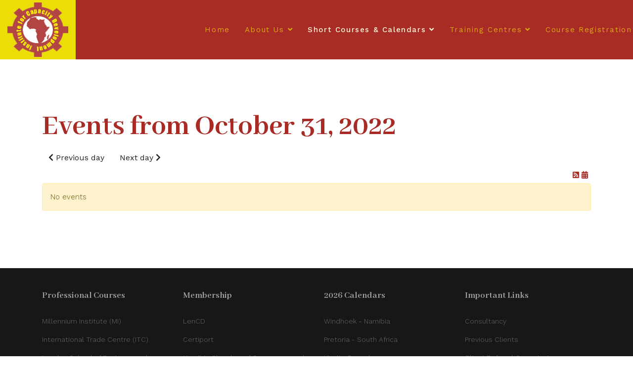

--- FILE ---
content_type: text/html; charset=utf-8
request_url: https://www.icdtraining.com/en/short-courses/monthly-calendar/day/10-31-2022
body_size: 43378
content:

<!doctype html>
<html lang="en-gb" dir="ltr">

<head>
    <meta charset="utf-8">
    <meta name="viewport" content="width=device-width, initial-scale=1, shrink-to-fit=no">
    <link rel="canonical" href="https://www.icdtraining.com/en/short-courses/monthly-calendar/day/10-31-2022">
    <meta charset="utf-8" />
	<base href="https://www.icdtraining.com/en/short-courses/monthly-calendar/day/10-31-2022" />
	<meta name="keywords" content="Adobe Acrobat 7,Adobe Acrobat 8 Pro,Adobe Photoshop CS - Foundation,Adobe Photoshop CS - Intermediate,Adobe Photoshop CS3 - Advanced,Adobe Photoshop CS3 - Expert,Adobe Photoshop CS3 - Foundation,Adobe Photoshop CS3 - Intermediate,Advanced Computer Skills for Personal Assistants,Advanced HTML Programming,Computer Basics - Advanced,Computer Basics - Expert,Computer Basics - Foundation,Computer Basics - Intermediate,Core Essentials - MS Access,Core Essentials - MS Excel,Core Essentials - MS Outlook,Core Essentials - MS PowerPoint,Core Essentials - MS Project,Core Essentials - MS Publisher,Core Essentials - MS Word,Database Management Techniques,Desk-top Publishing,Digital Crime Investigation,Disaster Recovery Planning,Endpoint Security and Network access security,Fundamentals of HTML Programming, ,,Introduction to Operating Systems,Introduction to System and Network Security,Law of Data Security and Investigation,Management Information System and Data,Management,Microsoft Excel  Advanced,Microsoft Excel  Intermediate,Microsoft Excel  Introduction,Microsoft Internet Explorer,Microsoft SharePoint Designer,Microsoft Windows,Microsoft Word Advanced,Microsoft Word Intermediate,Microsoft Word Introduction,Network Security Administration and,Management,Online Publishing,PC Configuration and Troubleshooting,Social Engineering Deception and Defences,Website Development and Management,Windows 2008 Server Administration and Management, Advanced Energy Economics,Analysis &amp; Planning of Investment Projects in the Energy,Sector,Energy and Climate Change,Energy Auditing,Energy Modeling and Analysis,Energy Planning &amp; Sustainable Development,Energy Project Planning &amp; Evaluation,Environmental Impact Assessment of Energy Projects,Environmental Monitoring in the Energy Sector,Financial Management of Energy Projects,Financing of Energy Projects,Fundamentals of Energy Infrastructure Project Finance,Fundamentals of Wind Energy,General Energy Planning,Implementing Rural Electrification Programme,Inspection of Energy Installations,Investment Analysis &amp; Energy Project Management,Liquid Fuels Supply and Demand in Emerging Markets,Logistics &amp; Supply Chain Management in the Energy Sector,Mainstreaming Gender in Sustainable Energy Planning and,Management,Management of Donor Finance in Energy Projects,Management of Energy Installations Systems,Micro Hydropower Technology Development,Monitoring &amp; Evaluation of Energy Projects,Planning and Management of  Energy Resources,Planning of Renewable Energy,Planning, Monitoring &amp; Evaluation of Energy Projects,Renewable Energy &amp; Sustainability,Rural energy Planning and Management,Strategic Procurement Management in the Energy Sector,Sustainable Energy Planning,Sustainable Gas Supply &amp; Demand,Sustainable Hydropower Development,Sustainable Liquified Petroleum Gas Demand &amp; Supply, Budgeting for Efficient Economic Management,Economic planning and budgeting,Excel based Macroeconomic Model Building and Simulations,Local Authorities Resources Mobilization and Management,Macro-econometric Modelling and Forecasting,Macroeconomic Policy Analysis and Management :,Concepts, Tools and Techniques,Macroeconomic policy formulation, analysis and,management,Macroeconomics for Public Sector Managers,Management of Decentralized Development,Management of Rural Development Programmes,Market Analysis and Economic Policy Management,Monetary and Fiscal Policies Management for Legislators,Participatory management of rural development programmes,Pension Funds Options and Management,Planning and Management of Social Services and,Infrastructure,Policy Analysis for Parliamentarians and Policy Makers,Policy design, Analysis and Empowerment,Policy Formulation Implementation and Evaluation,Poverty Reduction Strategies Monitoring and Evaluation,Systems,Public Budgeting and Fiscal Management,Public Debt Management, ,,Public Financial Management for Effective Aid Management,for Policymakers and Parliamentarians,Public Sector Management Strategies and Policies,Quantitative techniques for macroeconomic analysis and,management,Research Methodology and Analysis for Government,Officers,Research Methods, Survey Methodology and Data,Management,Resource Mobilization for Rural Development,Restructuring and Privatization of Public Enterprises,Risk Management,Sectoral policy design, analysis and management,Social Policy Development and Empowerment,Socio Economic rights,SPSS for Researchers and Policy Analysts,STATA Training,Statistical Analysis for Planners, Budget Officers and,Economists,Statistical Methods and Computer Applications for Policy,Analysts,Statistical Methods for Poverty Profiling and Analysis,Survey Methodology and Statistics for Enumerators,Sustainable Mining Laws and Policy Implementation,Sustainable Tourism Development and Management,Tax Analysis and Revenue Forecasting,Tax Management and Income Generation Strategies,Telecommunication Markets and Data Management,Trade Negotiation skills, Accounting Skills for the New Supervisor,Activity Based Budgeting,Advanced Accounting and Auditing for Public,Sector Organizations,Advanced Business Financial Analysis,Asset and Liability Management,Auditing of Computerized Accounting Systems,Auditing of State Owned Enterprises,Budgetary control in project control management,Budgeting and Budgetary Control,Budgeting and Forecasting,Computer Applications in Accounting Auditing,and Financial Management,Computerized Public Sector Financial,Management,Costing, Cost Modeling and Pricing in,Telecommunications,Evaluating Financial Performance,Finance and Budgeting for Non Finance,Managers,Financial Analysis,Financial management and auditing of donor-,funded projects,Financial Management and Budgetary control,Financial Management for Managers,Financial Management for NGOs, ,,Financial Modelling &amp; Valuation,Financial Performance Evaluation for Public,Sector Institutions,Financial Planning &amp; Forecasting,Financial Risk Management,Fixed Asset Management and Project Accounting,Forensic Auditing and Investigation,Implementing Auditing Procedures,Internal Audit,International Financial Reporting Standards,(IFRS),Managing Cash flow,Managing the Internal Audit Function,Modern Accounting Techniques for Accountants,and Auditors,Performance Based Budgeting,Project Finance Modelling,Public Sector Financial Management and control,Revenue Collection Management,Strategic Financial Management,Value for Money (VFM) Auditing for Projects, Advanced Trainers Skills Development for Senior,Trainers,Building Self Esteem and Assertiveness Skills,Coaching and Mentoring,Conducting Effective Performance Reviews,Conquering the Fear of Speaking in Public,Crisis Management,Employee Engagement,Facilitation and Consultation Skills,Gender Analysis and mainstreaming,Good Governance and Leadership,Hiring for Success - Behavioral Interviewing,Techniques,HR and the law,HR for non-HR professionals,HR policy development and implementation,HR strategy fundamentals,Human  Resource Management and Development,Integrating Organizational &amp; Individual,Performance Management Systems,Introductory human  resources Management and,performance evaluation,Knowledge Management,Labour Relations in the Public Sector,Leadership Development Programme for Women,Leadership Innovation and Change Management, ,,Leadership Skills for Supervisors - Communication,,Coaching, and Conflict,Leading &amp; Communicating Change,Management Advancement Programme,Managing the Office Function,Managing the Training Function,Mastering the Interview,Measuring HR Effectiveness,Media Communication and Advocacy,Mediation, Grievance Handling and Conflict,Management,Organisational Development,Performance appraisal Techniques for PAs,Performance Based Human Resources,Management,Performance Evaluation and Management,Personnel Auditing and Training Needs Analysis,Post-Conflict Reconstruction and Stabilisation,Public Service Human Resource Planning and,Management,Results Based Performance Management,Security and Risk Management,Setting performance measures,Social Media and Corporate Relations,Social Media and Digital Journalism,Specialized Competency Training of Instructors /,Trainers,Staff Performance, Appraisal and Evaluation,Technique,Strategic Management for Prisons Support,Programmes in Peace Operations,Strategic Management Skills for Senior Executives, ,,Strategic Performance Management and,Organisational Development,Strategic Planning,Strategic Relationship Management,Strategic Thinking Management,Strengthening Alliances and Network,Management,Talent Management and Succession Planning,Target Setting and Performance Measurement,for Public and Private Sector Institutions,Team Building,Training Needs Analysis and staff Development,Training of Trainers (TOT),Understanding the role and Operations of the,Ombudsman,Workforce Metrics: Introduction to Measurement,in HR and Benchmarking,Workforce planning,Youth Leadership Development and empowerment, Climate Change Adaptation in development,Climate Change and Policy Design,Community Health Project Planning and Management,Community Health Promotion for Trainers,Community Management for Sustainable Water Supply,and Sanitation,Community Water and Sanitation,Community water resource Management and,Sustainable development,Dietary Management and Treatments of HIV/AIDS,Emergency Water Supply and Environmental Sanitation,Environment Impact Assessment Management,Environmental Impact Assessment and Land Reclamation,Environmental Impact Assessment for Sustainable,Development,Environmental Planning for Sustainable Development,Geographical Information Systems (GIS) and Remote,Sensing,Health Centre Administration and Management,Health policy formulation and planning,Health Sanitation and Water Management,Integrated Urban Water Management,Integrated water Resources Management,Management of HIV/AIDS at the workplace,Managing Occupational health and safety,Natural resources development and environment,protection,Nutrition and HIV/AIDS Management,Pest Control in Food Processing Plants,Safety in the Workplace,Sexual reproductive health rights,Sustainable Rural Water Supply and Sanitation,Trade Waste and Industrial Wastewater Treatment,Waste Management, Agricultural Extension, Innovations and Training,Agricultural Policy  Formulation and Analysis,Agricultural Policy in Africa,Agricultural Project Planning and Implementation,Management,Agricultural Projects Monitoring and Evaluation,Agriculture Development and Food Security,Agriculture Marketing &amp; International Trade,Agriculture Production &amp; Trade,Agriculture Project Planning &amp; Management,Analysis &amp; Planning of Investment Projects in the,Agriculture Sector,Commodity Chains and Globalization,Commodity-Based Export Diversification and,Competitiveness Strategies,Community Food Security and Agriculture,Development,Community Sustainable Livelihood And Food,Security Management,Competitiveness Strategies through participatory,processes,Concepts and Tools for Agriculture Value Chain,Data Collection &amp; Analysis in Agriculture Sector,Developing Value Chain Pilot Project Plans,Development of Indicators for Sustainable,Agriculture, ,,Ecofarming practices for smallholdings,Environmental Impact Assessment of Agriculture,Projects,Environmental Monitoring in the Agriculture Sector,Farm Planning and Management,Field Crop Production for Sustainability,Financing Agriculture Projects for Sustainability,Financing of Agriculture Projects,Food Insecurity and Vulnerability Information and,Mapping Systems,Food Security and Land Rights,Gender Analysis &amp; Sustainability in Agriculture,Sector,GIS for Agriculture Development,Global Agricultural Value Chains: Sustainable Growth,for Sustainable Development,Globalization of the Agro-Food System: Challenges,for Promoting Agricultural Exports,Governance in Global Value Chains,High Value Agricultural Products for Smallholder,Markets,Horticulture for Food Security,Impact of Climate Change on Agriculture Sector,Impact of HIV &amp; AIDS on Sustainability in Agriculture,Sector,Implementing and Sustaining Food Security in Africa,Investment Analysis of  Agriculture Projects,Irrigation Technologies &amp; Methods for Small Scale,Farmers,Land Policy Development and Poverty Reduction,Policy Management,Land Policy Formulation, Implementation and,Monitoring, ,,Land Reform and Food Security,Land Resource Conservation,Land Tenure and Policy Issues In Land Use Planning,Land Tenure, Property Rights, and Natural Resource,Management,Management of Irrigation Projects,Managing Agriculture Projects for Food Security,Managing Donor Funded Projects in Agriculture,Sector,Mapping Agricultural Value Chain,Monitoring and Evaluating Value Chain Pilot Projects,Monitoring and Evaluation of Agricultural,Development Projects,Participatory Extension in Rural Communities,Partnerships for Agribusiness Development,,Agricultural Trade, and Market Access,Pesticides Management for Sustainable Agriculture,Planning, Monitoring &amp; Evaluation of Agriculture,Projects,Private Sector Participation in improving industry,performance,Procurement for Agriculture Projects,Promoting Inclusive Agricultural Value Chains,Safe &amp; Effective Use of Crop Protection Products,Safe Warehousing of Crop Production,Strategic Procurement in the Agriculture Sector,Strategies for increasing value chain competitiveness,Strengthening Value Chains to Promote Economic,Growth,Structure and dynamics of value chains,The economics of soil productivity, ,,Tools for decision making and action in the,agricultural sector,Training of Trainers on Land Rights and Land Policy,in Africa,Understanding the value chain and integrating,information into strategy,Value chain analysis and development,Value Chain Concepts and Applications,Value chain framework, economic growth and,poverty reduction,Women's Property Rights and Land Tenure Security, Advanced Logistics and Supply Chain Management,Contract Drafting, Negotiation Skills and,Procurement Management,E- Procurement,Effective Purchasing, Tendering &amp; Supplier Selection,Environmental Procurement,Evaluating, Rating and Selecting Suppliers,Fleet and Transport Management,Logistics and Facility Management,Managing Logistics in the Supply Chain,Managing the Contract &amp; Supplier Relationships,Materials and Supply Chain Management,Procurement Management,Procurement Management for World Bank Funded,Projects,Procurement Policy Implementation,Production Planning &amp; Inventory Control,Purchasing &amp; Supply Management,Purchasing and Cost Saving Techniques,Specifying Requirements &amp; Planning Supply,Stores and Inventory Control Management,Strategic Logistics: Planning and Management,Understanding the Corporate Environment,Warehouse and Retails Logistics,Warehouse Operations and Management, Basic Internet Marketing,Building Relationships for Success in Sales,Business Ethics for the Office,Business Etiquette - Gaining That Extra Edge,Business Leadership - Becoming Management,Material,Business Succession Planning - Developing and,Maintaining a Succession Plan,Customer Care and Public Relations,Marketing and Sales,Marketing for Small Businesses,Marketing with Social Media,Strategic Marketing Communications and Business,Development,Strategic Marketing for FDI and Investment,Promotion,Strategic Tourism Marketing, Accounting Principles for Microfinance Institutions,Advanced Credit Management and Debt Recovery,Agricultural Value Chain Development,Basic Entrepreneurial and Business Management,Skills,Business Planning in Microfinance,Business, Credit Appraisal and Entrepreneurship,development,Credit Management and Debt Recovery,Delinquency Management and Interest Rate,Setting,Development Strategies for SMEs,Financial Analysis for Microfinance Institutions,Improving Operating Efficiencies in MFIs,Income Generating Training,Lending Methodologies and Product Development,Management Information System for Microfinance,Institutions,MFI Performance Monitoring and Reporting,Microfinance and Institutional Policy Development,Micro-finance Management and Governance,Microfinance Policy, Regulation and Supervision,Microfinance risk management and internal,control audit training,Microfinance Training of Trainers,Operational Risk Management for Microfinance,Institutions, ,,Principles for successful Microfinance,Rural Enterprise Development and Management,Skills for Microfinance Managers,Strategic Planning for Small Scale Industries,Strategic Marketing for Microfinance Institutions,Sustainable Enterprise Development and,Management, Advanced Project Management,Advanced Project Monitoring and Evaluation,Advanced Project  Analysis and Evaluation,Advanced project finances Analysis,Advanced Project Monitoring and Evaluation for,Development Projects,Effective Planning &amp; Scheduling,Gender Sensitive Project Planning and Management,Managing  Multiple Projects,Methods and tools for project monitoring and,evaluation,Microsoft Project,Monitoring and evaluation of community and development project projects,Negotiation Skills on Energy Projects and Supervision of,International Contracts,Participatory project planning and Management,Private Public Partnerships for Development Projects,Project Design Planning and Management,Project Design, Proposal Writing and Fund Raising,Project Finance Analysis,Project Planning, Monitoring and Evaluation,Project Cycle Management,Project Management for PAs, Secretaries and,Administrators,Project Management Fundamentals,Project Management Skills for Non-Project Managers,Project planning and management for NGOs,Results Based Monitoring and Evaluation of,development projects,Strategic financial management of NGO Projects,Sustainable Development Projects  in Rural,Communities,Project Portfolio Management, Advanced Executive Office Administration and,Secretarial Skills,Advanced Writing Skills,Archival Management and Documentation,Basic Executive Office Administration and,Secretarial Skills,Communication and Report Writing Skills,Computerized Management of Institutional,Records,Developing Communication Tools,Effective Office Management and Administration,Effective Presentation skills,Event Planning and Management,Executive Administration Skills for PAs and,Secretaries,Executive Secretarial and Administrators Course,Intermediate Executive Office Administration and,Secretarial Skills,Library Management and Documentation,Management Advancement Programme for,Secretaries,Management Skills for Ministers Secretaries,Managing Information Registry,NGO management and Administration,Professional Minute taking and report writing,skills,Professional Secretarial and administrative Skills,Protocol Procedures and Diplomatic etiquette,Public Relations for secretaries,Reception, Switchboard and Telephone,Techniques,Report Writing Skills,Skills for the Administrative Assistant,Speech Writing Skills,Travel and Protocol Procedures" />
	<meta name="description" content="Institute for Capacity Development (ICD) is a non partisan independent Management training and development institution. ICD was founded on the need to continuously capacitate the skills of decision makers in Government, Parastatals, NGOs, the Private sector, CBOs and all other development based institutions." />
	<meta name="generator" content="HELIX_ULTIMATE_GENERATOR_TEXT" />
	<title>2025 Monthly Calendar</title>
	<link href="/images/icd.png" rel="shortcut icon" type="image/vnd.microsoft.icon" />
	<link href="/media/com_rseventspro/css/font-awesome.min.css?d457510d454f567aff0c520a95b0c2b9" rel="stylesheet" />
	<link href="/media/com_rseventspro/css/v4-shims.min.css?d457510d454f567aff0c520a95b0c2b9" rel="stylesheet" />
	<link href="/media/com_rseventspro/css/site.css?d457510d454f567aff0c520a95b0c2b9" rel="stylesheet" />
	<link href="/media/com_rseventspro/css/calendar.css?d457510d454f567aff0c520a95b0c2b9" rel="stylesheet" />
	<link href="//fonts.googleapis.com/css?family=Work Sans:100,100i,300,300i,400,400i,500,500i,700,700i,900,900i&subset=latin&display=swap" rel="stylesheet" media="none" onload="media=&quot;all&quot;" />
	<link href="//fonts.googleapis.com/css?family=Abhaya Libre:100,100i,300,300i,400,400i,500,500i,700,700i,900,900i&subset=sinhala&display=swap" rel="stylesheet" media="none" onload="media=&quot;all&quot;" />
	<link href="/templates/megainc/css/bootstrap.min.css" rel="stylesheet" />
	<link href="/plugins/system/helixultimate/assets/css/system-j3.min.css" rel="stylesheet" />
	<link href="/templates/megainc/css/font-awesome.min.css" rel="stylesheet" />
	<link href="/templates/megainc/css/fa-v4-shims.css" rel="stylesheet" />
	<link href="/templates/megainc/css/template.css" rel="stylesheet" />
	<link href="/templates/megainc/css/presets/default.css" rel="stylesheet" />
	<style>
.sppb-addon-article .sppb-article-info-wrap h3{font-family: 'Work Sans', sans-serif;}
body{font-family: 'Work Sans', sans-serif;font-size: 15px;font-weight: 300;}
@media (max-width:767px){body{font-size: 13px;}
}
h1{font-family: 'Abhaya Libre', sans-serif;font-size: 60px;font-weight: 600;}
@media (min-width:768px) and (max-width:991px){h1{font-size: 45px;}
}
@media (max-width:767px){h1{font-size: 35px;}
}
h2{font-family: 'Work Sans', sans-serif;font-size: 27px;font-weight: 400;}
@media (max-width:767px){h2{font-size: 18px;}
}
h3{font-family: 'Abhaya Libre', sans-serif;font-size: 44px;font-weight: 600;}
@media (max-width:767px){h3{font-size: 26px;}
}
h4{font-family: 'Work Sans', sans-serif;font-size: 18px;font-weight: 300;}
@media (min-width:768px) and (max-width:991px){h4{font-size: 16px;}
}
@media (max-width:767px){h4{font-size: 14px;}
}
.sp-megamenu-parent > li > a, .sp-megamenu-parent > li > span, .sp-megamenu-parent .sp-dropdown li.sp-menu-item > a{font-family: 'Work Sans', sans-serif;font-size: 15px;font-weight: 700;}
@media (max-width:767px){.sp-megamenu-parent > li > a, .sp-megamenu-parent > li > span, .sp-megamenu-parent .sp-dropdown li.sp-menu-item > a{font-size: 13px;}
}
.step-arrow .step-number{font-family: 'Abhaya Libre', sans-serif;}
.logo-image {height:110px;}.logo-image-phone {height:110px;}
	</style>
	<script type="application/json" class="joomla-script-options new">{"csrf.token":"27db00ec8e3484f33702479e7ecc0b2f","system.paths":{"root":"","base":""},"data":{"breakpoints":{"tablet":991,"mobile":480},"header":{"stickyOffset":"100"}}}</script>
	<script src="/media/system/js/core.js?d457510d454f567aff0c520a95b0c2b9"></script>
	<script src="/media/jui/js/jquery.min.js?d457510d454f567aff0c520a95b0c2b9"></script>
	<script src="/media/jui/js/jquery-noconflict.js?d457510d454f567aff0c520a95b0c2b9"></script>
	<script src="/media/jui/js/jquery-migrate.min.js?d457510d454f567aff0c520a95b0c2b9"></script>
	<script src="/templates/megainc/js/bootstrap.bundle.min.js"></script>
	<script src="/templates/megainc/js/main.js"></script>
	<script>
var rsepro_root = '/';
var rsepro_modal_width = '800';
var rsepro_modal_height = '600';
var rsepro_muted_class = 'muted'template="megainc";
	</script>
	<script src="/media/com_rseventspro/js/bootstrap.fix.js?d457510d454f567aff0c520a95b0c2b9" type="text/javascript"></script>
	<script src="/media/com_rseventspro/js/site.js?d457510d454f567aff0c520a95b0c2b9" type="text/javascript"></script>
</head>


<body class="site helix-ultimate hu com-rseventspro view-calendar layout-day task-none itemid-335 en-gb ltr sticky-header layout-fluid offcanvas-init offcanvs-position-right preset-white">
    
    <div class="body-wrapper">
        <div class="body-innerwrapper">
                        
<header id="sp-header" >

				
	
<div class="row">
	<div id="sp-logo" class="col-6 col-sm-4 col-lg-3 "><div class="sp-column  d-flex align-items-center"><ul class="sp-contact-info"><li class="sp-contact-phone"><span class="fa fa-phone" aria-hidden="true"></span> <a href="tel:+27123623397">+27123623397</a></li><li class="sp-contact-mobile"><span class="fa fa-mobile" aria-hidden="true"></span> <a href="tel:+27603048492">+27603048492</a></li><li class="sp-contact-email"><span class="fa fa-envelope" aria-hidden="true"></span> <a href="mailto:coordinator@icdtraining.com">coordinator@icdtraining.com</a></li><li class="sp-contact-time"><span class="fa fa-clock-o" aria-hidden="true"></span> Mon - Fri 8:00 - 17:30</li></ul><div class="logo"><a href="/"><img class="logo-image d-none d-lg-inline-block" src="/images/icd.png" alt="Institute for Capacity Development"><img class="logo-image-phone d-inline-block d-lg-none" src="/images/icd.png" alt="Institute for Capacity Development"></a></div></div></div><div id="sp-menu" class="col-2 col-sm-6 col-lg-9 "><div class="sp-column  d-flex align-items-center justify-content-end"><nav class="sp-megamenu-wrapper" role="navigation"><a id="offcanvas-toggler" aria-label="Navigation" class="offcanvas-toggler-right d-block d-lg-none" href="#"><i class="fa fa-bars" aria-hidden="true" title="Navigation"></i></a><ul class="sp-megamenu-parent menu-animation-fade-down d-none d-lg-block"><li class="sp-menu-item"><a   href="/en/" >Home</a></li><li class="sp-menu-item sp-has-child"><a   href="/en/about" >About Us</a><div class="sp-dropdown sp-dropdown-main sp-menu-right" style="width: 240px;"><div class="sp-dropdown-inner"><ul class="sp-dropdown-items"><li class="sp-menu-item"><a   href="/en/about/services" >Services</a></li><li class="sp-menu-item"><a   href="/en/about/visa-information-and-accomodation" >Visa Information and Accomodation</a></li><li class="sp-menu-item"><a   href="/en/about/contact-us" >Contact Us</a></li></ul></div></div></li><li class="sp-menu-item sp-has-child active"><a   href="/en/short-courses" >Short Courses &amp; Calendars</a><div class="sp-dropdown sp-dropdown-main sp-menu-right" style="width: 240px;"><div class="sp-dropdown-inner"><ul class="sp-dropdown-items"><li class="sp-menu-item sp-has-child"><a   href="#" >2025 Calendar</a><div class="sp-dropdown sp-dropdown-sub sp-menu-right" style="width: 240px;"><div class="sp-dropdown-inner"><ul class="sp-dropdown-items"><li class="sp-menu-item"><a   href="/docs/calendars/ICD_International_Short_Courses_2025_Calendar-Windhoek_(Namibia).pdf" >Windhoek - Namibia</a></li><li class="sp-menu-item"><a   href="/docs/calendars/ICD_International_Short_Courses_2025_Calendar-Pretoria_(RSA).pdf" >Pretoria - South Africa</a></li><li class="sp-menu-item"><a   href="/docs/calendars/ICD_International_Short_Courses_2025_Calendar-Kigali_(Rwanda).pdf" >Kigali - Rwanda</a></li></ul></div></div></li><li class="sp-menu-item sp-has-child"><a   href="#" >2026 Calendar</a><div class="sp-dropdown sp-dropdown-sub sp-menu-right" style="width: 240px;"><div class="sp-dropdown-inner"><ul class="sp-dropdown-items"><li class="sp-menu-item"><a   href="/docs/calendars/ICD_International_Short_Courses_2026_Calendar-Windhoek_(Namibia).pdf" >Windhoek - Namibia</a></li><li class="sp-menu-item"><a   href="/docs/calendars/ICD_International_Short_Courses_2026_Calendar-Pretoria_(RSA).pdf" >Pretoria - South Africa</a></li><li class="sp-menu-item"><a   href="/docs/calendars/ICD_International_Short_Courses_2026_Calendar-Harare_(Zimbabwe).pdf" >Harare - Zimbabwe</a></li><li class="sp-menu-item"><a   href="/docs/calendars/ICD_International_Short_Courses_2026_Calendar-Kigali_(Rwanda).pdf" >Kigali - Rwanda</a></li></ul></div></div></li><li class="sp-menu-item current-item active"><a aria-current="page"  href="/en/short-courses/monthly-calendar" >Monthly Calendar</a></li><li class="sp-menu-item"></li><li class="sp-menu-item"></li><li class="sp-menu-item"></li><li class="sp-menu-item"></li><li class="sp-menu-item"></li><li class="sp-menu-item"></li><li class="sp-menu-item"></li><li class="sp-menu-item"></li><li class="sp-menu-item"></li><li class="sp-menu-item"></li><li class="sp-menu-item"></li><li class="sp-menu-item"></li><li class="sp-menu-item"><a   href="/en/short-courses/course-categories" >Our Course Categories</a></li></ul></div></div></li><li class="sp-menu-item sp-has-child"><a   href="/en/training-venues" >Training Centres</a><div class="sp-dropdown sp-dropdown-main sp-menu-right" style="width: 240px;"><div class="sp-dropdown-inner"><ul class="sp-dropdown-items"><li class="sp-menu-item"><a   href="/en/training-venues/republic-of-namibia" >Republic of Namibia</a></li><li class="sp-menu-item"><a   href="/en/training-venues/republic-of-south-africa" >Republic of South Africa</a></li><li class="sp-menu-item"><a   href="/en/training-venues/republic-of-zimbabwe" >Republic of Zimbabwe</a></li><li class="sp-menu-item"><a   href="/en/training-venues/republic-of-rwanda" >Republic of Rwanda</a></li></ul></div></div></li><li class="sp-menu-item sp-has-child"><a   href="#" >Course Registration</a><div class="sp-dropdown sp-dropdown-main sp-menu-right" style="width: 240px;"><div class="sp-dropdown-inner"><ul class="sp-dropdown-items"><li class="sp-menu-item"><a   href="/en/course-registration/registration-procedures" >Registration Procedures</a></li><li class="sp-menu-item"><a   href="/en/course-registration/registration-modes" >Registration Modes</a></li><li class="sp-menu-item"><a   href="/en/course-registration/online-application" >Online Application</a></li><li class="sp-menu-item"><a   href="/docs/ICD_Application_Form.pdf" >Download Application Form</a></li></ul></div></div></li></ul></nav></div></div></div>
				
</header>
<section id="sp-section-3" >

				
	
<div class="row">
	<div id="sp-title" class="col-lg-12 "><div class="sp-column "></div></div></div>
				
</section>
<section id="sp-main-body" >

										<div class="container">
					<div class="container-inner">
						
	
<div class="row">
	
<main id="sp-component" class="col-lg-12 ">
	<div class="sp-column ">
		<div id="system-message-container" aria-live="polite">
			</div>


		
		
<h1>Events from October 31, 2022</h1>

<div class="clearfix">
	<a href="/en/short-courses/monthly-calendar/day/10-30-2022" class="btn pull-left"><i class="fa fa-chevron-left"></i> Previous day</a>
	<a href="/en/short-courses/monthly-calendar/day/11-01-2022" class="btn pull-right">Next day <i class="fa fa-chevron-right"></i></a>
</div>

<div class="rs_rss">
		
		<a href="https://www.icdtraining.com/en/short-courses/monthly-calendar/day/10-31-2022?format=feed&amp;type=rss" class="hasTooltip rsepro-rss" title="RSS Feed">
		<i class="fa fa-rss-square"></i>
	</a>
			<a href="https://www.icdtraining.com/en/short-courses/monthly-calendar/day/10-31-2022?format=raw&amp;type=ical" class="hasTooltip rsepro-ical" title="iCal Feed">
		<i class="fa fa-calendar"></i>
	</a>
	</div>

<div class="alert alert-warning">No events</div>


<script type="text/javascript">
	jQuery(document).ready(function() {
					});
</script>

			</div>
</main>
</div>
											</div>
				</div>
						
</section>
<section id="sp-bottom" >

						<div class="container">
				<div class="container-inner">
			
	
<div class="row">
	<div id="sp-bottom1" class="col-sm-col-sm-6 col-lg-3 "><div class="sp-column "><div class="sp-module "><h3 class="sp-module-title">Professional Courses</h3><div class="sp-module-content"><ul class="menu">
<li class="item-116"><a href="/en/millennium-institute-mi" >Millennium Institute (MI)</a></li><li class="item-310"><a href="/en/international-trade-centre-itc" >International Trade Centre (ITC)</a></li><li class="item-311"><a href="/en/london-school-of-business-and-finance-lsbf" >London School of Business and Finance (LSBF)</a></li><li class="item-312"><a href="/en/institute-of-supply-chain-management-ioscm" >Institute of Supply Chain Management (IoSCM)</a></li></ul>
</div></div></div></div><div id="sp-bottom2" class="col-sm-col-sm-6 col-lg-3 "><div class="sp-column "><div class="sp-module "><h3 class="sp-module-title">Membership</h3><div class="sp-module-content"><ul class="menu">
<li class="item-164"><a href="http://www.lencd.org/" >LenCD </a></li><li class="item-165"><a href="https://www.certiport.com/" >Certiport</a></li><li class="item-163"><a href="http://www.ncci.org.na/" >Namibia Chamber of Commerce and Industry (NCCI)</a></li></ul>
</div></div></div></div><div id="sp-bottom3" class="col-lg-3 "><div class="sp-column "><div class="sp-module "><h3 class="sp-module-title">2026 Calendars</h3><div class="sp-module-content"><ul class="menu">
<li class="item-313"><a href="/docs/calendars/ICD_International_Short_Courses_2026_Calendar-Windhoek_(Namibia).pdf" >Windhoek - Namibia</a></li><li class="item-314"><a href="/docs/calendars/ICD_International_Short_Courses_2026_Calendar-Pretoria_(RSA).pdf" >Pretoria - South Africa</a></li><li class="item-316"><a href="/docs/calendars/ICD_International_Short_Courses_2026_Calendar-Kigali_(Rwanda).pdf" >Kigali - Rwanda</a></li><li class="item-322"><a href="http://www.icdtraining.com/en/training-venues" >Venues/Centres</a></li></ul>
</div></div></div></div><div id="sp-bottom4" class="col-lg-3 "><div class="sp-column "><div class="sp-module "><h3 class="sp-module-title">Important Links</h3><div class="sp-module-content"><ul class="menu">
<li class="item-317"><a href="/en/consultancy" >Consultancy</a></li><li class="item-318"><a href="/en/previous-clients" >Previous Clients </a></li><li class="item-319"><a href="/en/client-referral-commission" >Client Referral Commission</a></li><li class="item-320"><a href="/en/icd-course-cancellation-policy" >ICD Course Cancellation Policy</a></li><li class="item-321"><a href="/en/fraud-alert-and-misrepresentation" >Fraud Alert and Misrepresentation</a></li></ul>
</div></div></div></div></div>
							</div>
			</div>
			
</section>
<footer id="sp-footer" >

						<div class="container">
				<div class="container-inner">
			
	
<div class="row">
	<div id="sp-footer1" class="col-lg-6 "><div class="sp-column "><span class="sp-copyright">© 2026 Institute for Capacity Development (ICD). All Rights Reserved.</span></div></div><div id="sp-footer2" class="col-lg-6 "><div class="sp-column "><div class="sp-module  privacy-menu"><div class="sp-module-content"><ul class="menu">
<li class="item-168"><a href="/en/privacy" >Privacy</a></li><li class="item-169"><a href="/en/terms" >Terms &amp; Conditions</a></li></ul>
</div></div><ul class="social-icons"><li class="social-icon-facebook"><a target="_blank" href="https://www.facebook.com/icdtraining" aria-label="facebook"><span class="fa fa-facebook" aria-hidden="true"></span></a></li><li class="social-icon-twitter"><a target="_blank" href="https://twitter.com/ICDconsultancy" aria-label="twitter"><span class="fa fa-twitter" aria-hidden="true"></span></a></li><li class="social-icon-pinterest"><a target="_blank" href="http://www.pinterest.com/icdtraining/" aria-label="Pinterest"><span class="fa fa-pinterest" aria-hidden="true"></span></a></li><li><a target="_blank" href="http://www.youtube.com/channel/UCfZk8T6m8J_KQlTaEZI6A2Q" aria-label="Youtube"><span class="fa fa-youtube" aria-hidden="true"></span></a></li><li class="social-icon-linkedin"><a target="_blank" href="http://www.linkedin.com/in/icdtraining" aria-label="LinkedIn"><span class="fa fa-linkedin" aria-hidden="true"></span></a></li><li class="social-icon-instagram"><a target="_blank" href="#" aria-label="Instagram"><span class="fa fa-instagram" aria-hidden="true"></span></a></li><li class="social-icon-vk"><a target="_blank" href="/+264813866883" aria-label="VK"><span class="fa fa-vk" aria-hidden="true"></span></a></li><li class="social-icon-skype"><a href="skype:icdtraining1?chat" aria-label="Skype"><span class="fa fa-skype" aria-hidden="true"></span></a></li><li class="social-icon-whatsapp"><a href="whatsapp://send?abid=+27603048492&text=Hi" aria-label="WhatsApp"><span class="fa fa-whatsapp" aria-hidden="true"></span></a></li></ul></div></div></div>
							</div>
			</div>
			
</footer>        </div>
    </div>

    <!-- Off Canvas Menu -->
    <div class="offcanvas-overlay"></div>
    <div class="offcanvas-menu">
        <a href="#" class="close-offcanvas"><span class="fa fa-remove"></span></a>
        <div class="offcanvas-inner">
                            <div class="sp-module "><div class="sp-module-content"><ul class="menu">
<li class="item-101 default"><a href="/en/" >Home</a></li><li class="item-107 menu-deeper menu-parent"><a href="/en/about" >About Us<span class="menu-toggler"></span></a><ul class="menu-child"><li class="item-114"><a href="/en/about/services" >Services</a></li><li class="item-287"><a href="/en/about/visa-information-and-accomodation" >Visa Information and Accomodation</a></li><li class="item-279"><a href="/en/about/contact-us" >Contact Us</a></li></ul></li><li class="item-105 active menu-deeper menu-parent"><a href="/en/short-courses" >Short Courses &amp; Calendars<span class="menu-toggler"></span></a><ul class="menu-child"><li class="item-326 menu-deeper menu-parent"><a href="#" >2025 Calendar<span class="menu-toggler"></span></a><ul class="menu-child"><li class="item-331"><a href="/docs/calendars/ICD_International_Short_Courses_2025_Calendar-Windhoek_(Namibia).pdf" >Windhoek - Namibia</a></li><li class="item-332"><a href="/docs/calendars/ICD_International_Short_Courses_2025_Calendar-Pretoria_(RSA).pdf" >Pretoria - South Africa</a></li><li class="item-334"><a href="/docs/calendars/ICD_International_Short_Courses_2025_Calendar-Kigali_(Rwanda).pdf" >Kigali - Rwanda</a></li></ul></li><li class="item-325 menu-deeper menu-parent"><a href="#" >2026 Calendar<span class="menu-toggler"></span></a><ul class="menu-child"><li class="item-327"><a href="/docs/calendars/ICD_International_Short_Courses_2026_Calendar-Windhoek_(Namibia).pdf" >Windhoek - Namibia</a></li><li class="item-328"><a href="/docs/calendars/ICD_International_Short_Courses_2026_Calendar-Pretoria_(RSA).pdf" >Pretoria - South Africa</a></li><li class="item-329"><a href="/docs/calendars/ICD_International_Short_Courses_2026_Calendar-Harare_(Zimbabwe).pdf" >Harare - Zimbabwe</a></li><li class="item-330"><a href="/docs/calendars/ICD_International_Short_Courses_2026_Calendar-Kigali_(Rwanda).pdf" >Kigali - Rwanda</a></li></ul></li><li class="item-335 current active"><a href="/en/short-courses/monthly-calendar" >Monthly Calendar</a></li><li class="item-323"><a href="/en/short-courses/course-categories" >Our Course Categories</a></li></ul></li><li class="item-108 menu-deeper menu-parent"><a href="/en/training-venues" >Training Centres<span class="menu-toggler"></span></a><ul class="menu-child"><li class="item-173"><a href="/en/training-venues/republic-of-namibia" >Republic of Namibia</a></li><li class="item-276"><a href="/en/training-venues/republic-of-south-africa" >Republic of South Africa</a></li><li class="item-277"><a href="/en/training-venues/republic-of-zimbabwe" >Republic of Zimbabwe</a></li><li class="item-278"><a href="/en/training-venues/republic-of-rwanda" >Republic of Rwanda</a></li></ul></li><li class="item-280 menu-deeper menu-parent"><a href="#" >Course Registration<span class="menu-toggler"></span></a><ul class="menu-child"><li class="item-282"><a href="/en/course-registration/registration-procedures" >Registration Procedures</a></li><li class="item-281"><a href="/en/course-registration/registration-modes" >Registration Modes</a></li><li class="item-283"><a href="/en/course-registration/online-application" >Online Application</a></li><li class="item-284"><a href="/docs/ICD_Application_Form.pdf" >Download Application Form</a></li></ul></li></ul>
</div></div><div class="sp-module "><div class="sp-module-content"><ul class="menu">
<li class="item-101 default"><a href="/en/" >Home</a></li><li class="item-107 menu-deeper menu-parent"><a href="/en/about" >About Us<span class="menu-toggler"></span></a><ul class="menu-child"><li class="item-114"><a href="/en/about/services" >Services</a></li><li class="item-287"><a href="/en/about/visa-information-and-accomodation" >Visa Information and Accomodation</a></li><li class="item-279"><a href="/en/about/contact-us" >Contact Us</a></li></ul></li><li class="item-105 active menu-deeper menu-parent"><a href="/en/short-courses" >Short Courses &amp; Calendars<span class="menu-toggler"></span></a><ul class="menu-child"><li class="item-326 menu-deeper menu-parent"><a href="#" >2025 Calendar<span class="menu-toggler"></span></a><ul class="menu-child"><li class="item-331"><a href="/docs/calendars/ICD_International_Short_Courses_2025_Calendar-Windhoek_(Namibia).pdf" >Windhoek - Namibia</a></li><li class="item-332"><a href="/docs/calendars/ICD_International_Short_Courses_2025_Calendar-Pretoria_(RSA).pdf" >Pretoria - South Africa</a></li><li class="item-334"><a href="/docs/calendars/ICD_International_Short_Courses_2025_Calendar-Kigali_(Rwanda).pdf" >Kigali - Rwanda</a></li></ul></li><li class="item-325 menu-deeper menu-parent"><a href="#" >2026 Calendar<span class="menu-toggler"></span></a><ul class="menu-child"><li class="item-327"><a href="/docs/calendars/ICD_International_Short_Courses_2026_Calendar-Windhoek_(Namibia).pdf" >Windhoek - Namibia</a></li><li class="item-328"><a href="/docs/calendars/ICD_International_Short_Courses_2026_Calendar-Pretoria_(RSA).pdf" >Pretoria - South Africa</a></li><li class="item-329"><a href="/docs/calendars/ICD_International_Short_Courses_2026_Calendar-Harare_(Zimbabwe).pdf" >Harare - Zimbabwe</a></li><li class="item-330"><a href="/docs/calendars/ICD_International_Short_Courses_2026_Calendar-Kigali_(Rwanda).pdf" >Kigali - Rwanda</a></li></ul></li><li class="item-335 current active"><a href="/en/short-courses/monthly-calendar" >Monthly Calendar</a></li><li class="item-323"><a href="/en/short-courses/course-categories" >Our Course Categories</a></li></ul></li><li class="item-108 menu-deeper menu-parent"><a href="/en/training-venues" >Training Centres<span class="menu-toggler"></span></a><ul class="menu-child"><li class="item-173"><a href="/en/training-venues/republic-of-namibia" >Republic of Namibia</a></li><li class="item-276"><a href="/en/training-venues/republic-of-south-africa" >Republic of South Africa</a></li><li class="item-277"><a href="/en/training-venues/republic-of-zimbabwe" >Republic of Zimbabwe</a></li><li class="item-278"><a href="/en/training-venues/republic-of-rwanda" >Republic of Rwanda</a></li></ul></li><li class="item-280 menu-deeper menu-parent"><a href="#" >Course Registration<span class="menu-toggler"></span></a><ul class="menu-child"><li class="item-282"><a href="/en/course-registration/registration-procedures" >Registration Procedures</a></li><li class="item-281"><a href="/en/course-registration/registration-modes" >Registration Modes</a></li><li class="item-283"><a href="/en/course-registration/online-application" >Online Application</a></li><li class="item-284"><a href="/docs/ICD_Application_Form.pdf" >Download Application Form</a></li></ul></li></ul>
</div></div>
                    </div>
    </div>

    
    

    <!-- Go to top -->
              <script src="//code.tidio.co/8qkcabrm3tttib2zee2j5hpmzmlowuch.js" async></script>
</body>

</html>

--- FILE ---
content_type: text/css
request_url: https://www.icdtraining.com/templates/megainc/css/presets/default.css
body_size: 14499
content:
body,.sp-preloader{background-color:#ffffff;color:#a92b26}.sp-preloader>div{background:#ebde07}.sp-preloader>div:after{background:#ffffff}#sp-top-bar{background:#333333;color:#aaaaaa}#sp-top-bar a{color:#aaaaaa}#sp-header{background:#a92b26}a{color:#ebde07}a:hover,a:focus,a:active{color:#a72222}.tags>li{display:inline-block}.tags>li a{background:rgba(235, 222, 7, 0.1);color:#ebde07}.tags>li a:hover{background:#a72222}.article-social-share .social-share-icon ul li a{color:#a92b26}.article-social-share .social-share-icon ul li a:hover,.article-social-share .social-share-icon ul li a:focus{background:#ebde07}.pager>li a{border:1px solid #ededed;color:#a92b26}.sp-reading-progress-bar{background-color:#ebde07}.sp-megamenu-parent>li>a{color:#ecdf08}.sp-megamenu-parent>li:hover>a{color:#fbf9d7}.sp-megamenu-parent>li.active>a,.sp-megamenu-parent>li.active:hover>a{color:#fbf9d7}.sp-megamenu-parent .sp-dropdown .sp-dropdown-inner{background:#ffffff}.sp-megamenu-parent .sp-dropdown li.sp-menu-item>a{color:#252525}.sp-megamenu-parent .sp-dropdown li.sp-menu-item>a:hover{color:#a72222}.sp-megamenu-parent .sp-dropdown li.sp-menu-item.active>a{color:#a72222}.sp-megamenu-parent .sp-mega-group>li>a{color:#252525}#offcanvas-toggler>.fa{color:#ecdf08}#offcanvas-toggler>.fa:hover,#offcanvas-toggler>.fa:focus,#offcanvas-toggler>.fa:active{color:#fbf9d7}.offcanvas-menu{background-color:#ffffff;color:#252525}.offcanvas-menu .offcanvas-inner .sp-module ul>li a,.offcanvas-menu .offcanvas-inner .sp-module ul>li span{color:#252525}.offcanvas-menu .offcanvas-inner .sp-module ul>li a:hover,.offcanvas-menu .offcanvas-inner .sp-module ul>li a:focus,.offcanvas-menu .offcanvas-inner .sp-module ul>li span:hover,.offcanvas-menu .offcanvas-inner .sp-module ul>li span:focus{color:#a72222}.offcanvas-menu .offcanvas-inner .sp-module ul>li.menu-parent>a>.menu-toggler,.offcanvas-menu .offcanvas-inner .sp-module ul>li.menu-parent>.menu-separator>.menu-toggler{color:rgba(37, 37, 37, 0.5)}.offcanvas-menu .offcanvas-inner .sp-module ul>li ul li a{color:rgba(37, 37, 37, 0.8)}.btn-primary,.sppb-btn-primary{border-color:#ebde07;background-color:#ebde07}.btn-primary:hover,.sppb-btn-primary:hover{border-color:#a72222;background-color:#a72222}ul.social-icons>li a:hover{color:#ebde07}.sp-page-title{background:#ebde07}.layout-boxed .body-innerwrapper{background:#ffffff}.sp-module ul>li>a{color:#a92b26}.sp-module ul>li>a:hover{color:#ebde07}.sp-module .latestnews>div>a{color:#a92b26}.sp-module .latestnews>div>a:hover{color:#ebde07}.sp-module .tagscloud .tag-name:hover{background:#ebde07}.search .btn-toolbar button{background:#ebde07}#sp-bottom-top,#sp-footer,#sp-bottom{background:#171717;color:rgba(255, 255, 255, 0.6)}#sp-bottom-top .text-color,#sp-footer .text-color,#sp-bottom .text-color{color:#ffffff}#sp-bottom-top a,#sp-footer a,#sp-bottom a{color:rgba(162, 162, 162, 0.6)}#sp-bottom-top a:hover,#sp-bottom-top a:active,#sp-bottom-top a:focus,#sp-footer a:hover,#sp-footer a:active,#sp-footer a:focus,#sp-bottom a:hover,#sp-bottom a:active,#sp-bottom a:focus{color:#ffffff}#sp-bottom .sp-module-content .latestnews>li>a>span{color:#ffffff}.sp-comingsoon body{background-color:#ebde07}.pagination>li>a,.pagination>li>span{color:#000}.pagination>li>a:hover,.pagination>li>a:focus,.pagination>li>span:hover,.pagination>li>span:focus{color:#a92b26}.pagination>.active>a,.pagination>.active>span{border-color:#ebde07;background-color:#ebde07}.pagination>.active>a:hover,.pagination>.active>a:focus,.pagination>.active>span:hover,.pagination>.active>span:focus{border-color:#ebde07;background-color:#ebde07}.error-code,.coming-soon-number{color:#ebde07}body a{color:#a92b26}body a:hover,body a:focus{color:#a92b26}.hero-slider div[class*="sp-slider-content-align"]{background-color:rgba(167, 34, 34, 0.6)}#sp-bottom-top .sppb-btn.sppb-btn-primary,.sppb-btn.sppb-btn-primary{background-color:#ebde07}#sp-bottom-top .sppb-btn.sppb-btn-primary.sppb-btn-outline,.sppb-btn.sppb-btn-primary.sppb-btn-outline{border:1px solid #ebde07;color:#ebde07}#sp-bottom-top .sppb-btn.sppb-btn-primary.sppb-btn-outline:hover,#sp-bottom-top .sppb-btn.sppb-btn-primary.sppb-btn-outline:focus,.sppb-btn.sppb-btn-primary.sppb-btn-outline:hover,.sppb-btn.sppb-btn-primary.sppb-btn-outline:focus{background-color:#ebde07}#sp-bottom-top .sppb-btn.sppb-btn-primary:hover,#sp-bottom-top .sppb-btn.sppb-btn-primary:focus,.sppb-btn.sppb-btn-primary:hover,.sppb-btn.sppb-btn-primary:focus{background-color:#b9af06}#sp-bottom-top .sppb-btn.sppb-btn-default,.sppb-btn.sppb-btn-default{color:#ebde07}#sp-bottom-top .sppb-btn.sppb-btn-default:hover,#sp-bottom-top .sppb-btn.sppb-btn-default:focus,.sppb-btn.sppb-btn-default:hover,.sppb-btn.sppb-btn-default:focus{background-color:#e6e6e6}#sp-bottom-top .sppb-btn.sppb-btn-default.sppb-btn-outline:hover,#sp-bottom-top .sppb-btn.sppb-btn-default.sppb-btn-outline:focus,.sppb-btn.sppb-btn-default.sppb-btn-outline:hover,.sppb-btn.sppb-btn-default.sppb-btn-outline:focus{color:#ebde07}#sp-bottom-top .sppb-btn.sppb-btn-link,.sppb-btn.sppb-btn-link{color:#a92b26}#sp-bottom-top .sppb-btn.sppb-btn-link.sppb-btn-primary-link,.sppb-btn.sppb-btn-link.sppb-btn-primary-link{color:#ebde07}#sp-header{height:120px}#sp-header .logo{height:120px;background-color:#a72222}.login .list-group>a{color:#a92b26}.article-list .article .article-header h1 a,.article-list .article .article-header h2 a{color:#a92b26}.article-list .article .article-header h1 a:hover,.article-list .article .article-header h1 a:active,.article-list .article .article-header h1 a:focus,.article-list .article .article-header h2 a:hover,.article-list .article .article-header h2 a:active,.article-list .article .article-header h2 a:focus{color:#a92b26}.article-details .article-ratings-social-share{border-top:1px solid rgba(169, 43, 38, 0.1);border-bottom:1px solid rgba(169, 43, 38, 0.1)}.pager{border-top:1px solid rgba(169, 43, 38, 0.15)}html.coming-soon body:before{background-color:rgba(167, 34, 34, 0.5)}html.error-page .error-code{color:#a92b26}input[type="text"]:not(.form-control),input[type="email"]:not(.form-control),input[type="url"]:not(.form-control),input[type="date"]:not(.form-control),input[type="password"]:not(.form-control),input[type="search"]:not(.form-control),input[type="tel"]:not(.form-control),input[type="number"]:not(.form-control),select:not(.form-control){color:#a92b26}input[type="text"]:not(.form-control)::placeholder,input[type="email"]:not(.form-control)::placeholder,input[type="url"]:not(.form-control)::placeholder,input[type="date"]:not(.form-control)::placeholder,input[type="password"]:not(.form-control)::placeholder,input[type="search"]:not(.form-control)::placeholder,input[type="tel"]:not(.form-control)::placeholder,input[type="number"]:not(.form-control)::placeholder,select:not(.form-control)::placeholder{color:rgba(169, 43, 38, 0.5)}textarea.sppb-form-control,.sppb-form-group textarea.sppb-form-control{border-bottom:1px solid rgba(169, 43, 38, 0.5)}textarea.sppb-form-control::placeholder,.sppb-form-group textarea.sppb-form-control::placeholder{color:rgba(169, 43, 38, 0.5)}.primary-bg{background-color:#a72222}.secondary-bg{background-color:#04d415}.primary-bg-op5{background-color:rgba(167, 34, 34, 0.5)}.primary-bg-op5 .sppb-row-overlay{background-color:rgba(167, 34, 34, 0.5)}.primary-bg-op6{background-color:rgba(167, 34, 34, 0.6)}.primary-bg-op3{background-color:rgba(167, 34, 34, 0.3)}#sp-logo .sp-column a{color:#a92b26}.mod-languages:hover form .chzn-container .chzn-single,.mod-languages:hover:before{color:#a92b26}.mod-languages form .chzn-container .chzn-single{color:#a92b26;border-bottom:1px solid rgba(169, 43, 38, 0.3)}.mod-languages form .chzn-container .chzn-single:hover,.mod-languages form .chzn-container .chzn-single:focus{color:#a92b26;border-bottom-color:#a92b26}.mod-languages form .chzn-container.chzn-container-active .chzn-single{border-bottom-color:#a92b26}.mod-languages form .chzn-container .chzn-drop{color:#a92b26}.mod-languages form .chzn-container .chzn-drop .chzn-results li:hover,.mod-languages form .chzn-container .chzn-drop .chzn-results li:focus,.mod-languages form .chzn-container .chzn-drop .chzn-results li.result-selected{color:#ebde07}.hero-slider div[class*="sp-slider-content-align"]{background-color:rgba(167, 34, 34, 0.6)}.req-a-call .sppb-form-builder-btn button:hover,.req-a-call .sppb-form-builder-btn button:focus{color:#ebde07}.sppb-addon-testimonial .sppb-addon-content{border-left:3px solid #04d415}.sppb-addon-testimonial .sppb-addon-content .sppb-addon-testimonial-review{border-bottom:1px solid rgba(169, 43, 38, 0.1)}.sppb-addon-testimonial:hover .sppb-addon-content{background-color:#04d415}.sppb-addon-testimonial .sppb-addon-testimonial-footer .sppb-addon-testimonial-client-url,.sppb-addon-testimonial .sppb-addon-testimonial-footer .sppb-addon-testimonial-client{color:#a92b26}.sppb-addon-form-builder:not(.req-a-call) .sppb-form-control::placeholder,.sppb-addon-form-builder:not(.req-a-call) .sppb-form-group .sppb-form-control::placeholder{color:rgba(169, 43, 38, 0.5)}.sppb-addon-form-builder:not(.req-a-call) .form-builder-checkbox-item label::before,.sppb-addon-form-builder:not(.req-a-call) .form-builder-radio-item label::before,.sppb-addon-form-builder:not(.req-a-call) .sppb-form-check-label::before{border-color:#a92b26}.sppb-addon-form-builder:not(.req-a-call) .form-builder-checkbox-item input:checked+label::before,.sppb-addon-form-builder:not(.req-a-call) .form-builder-radio-item input:checked+label::before,.sppb-addon-form-builder:not(.req-a-call) .sppb-form-check-input:checked+label::before{background:#a92b26;border-color:#a92b26}.sppb-addon-form-builder:not(.req-a-call) textarea.sppb-form-control{border-bottom:1px solid rgba(169, 43, 38, 0.5)}.sppb-addon-form-builder:not(.req-a-call) .sppb-form-builder-btn .sppb-btn{background-color:#04d415}.sppb-addon-form-builder:not(.req-a-call) .sppb-form-builder-btn .sppb-btn:hover,.sppb-addon-form-builder:not(.req-a-call) .sppb-form-builder-btn .sppb-btn:focus{background-color:#04ed17}.sppb-addon-persion .sppb-person-information>span.sppb-person-designation,.sppb-addon-persion .sppb-person-information>span.sppb-person-email,.sppb-addon-person .sppb-person-information>span.sppb-person-designation,.sppb-addon-person .sppb-person-information>span.sppb-person-email{color:#a92b26}.sppb-addon-person .person-content-show-on-hover{background:#ebde07}.sppb-addon-ajax-contact{background-color:#04d415}.sppb-addon-form-builder.contact-from-wrap{background-color:#04d415}.bd-column-wrap{border:1px solid #04d415}.sp-simpleportfolio-view-items .carousel-item .sp-simpleportfolio-info .sp-simpleportfolio-title>a{color:#a92b26}.sp-simpleportfolio-view-items .carousel-item .sp-simpleportfolio-info .sp-simpleportfolio-title>a:hover,.sp-simpleportfolio-view-items .carousel-item .sp-simpleportfolio-info .sp-simpleportfolio-title>a:focus{color:#a92b26}.sp-simpleportfolio-view-items .sp-simpleportfolio-filter ul>li.active>a{border-bottom-color:#a92b26}.sp-simpleportfolio-view-items .sp-simpleportfolio-filter ul>li.active>a,.sp-simpleportfolio-view-items .sp-simpleportfolio-filter ul>li>a{color:#a92b26}.sp-simpleportfolio-items .sp-simpleportfolio-item .sp-simpleportfolio-info .sp-simpleportfolio-title>a{color:#a92b26}.project-details-info-wrap{background-color:#04d415}.megainc-custom-tab .sppb-nav-custom{background-color:rgba(167, 34, 34, 0.3)}.megainc-custom-tab .sppb-nav-custom>li>a{color:#a92b26}.megainc-custom-tab .sppb-nav-custom>li>a:hover,.megainc-custom-tab .sppb-nav-custom>li>a:focus{border-left-color:#a92b26 !important;background-color:#04d415;color:rgba(169, 43, 38, 0.6)}.megainc-custom-tab .sppb-nav-custom>li.active>a{border-left-color:#a92b26 !important;background-color:#04d415;color:rgba(169, 43, 38, 0.6)}.sppb-addon-articles .sppb-addon-article{border-top:3px solid #04d415}.sppb-addon-articles .sppb-addon-article a{color:#a92b26}.sppb-addon-articles .sppb-addon-article a:hover,.sppb-addon-articles .sppb-addon-article a:focus{color:#a92b26}.sppb-addon-articles .sppb-addon-article .sppb-article-info-wrap h3 a{color:#a92b26}.sppb-addon-articles .sppb-addon-article .sppb-article-info-wrap h3 a:hover,.sppb-addon-articles .sppb-addon-article .sppb-article-info-wrap h3 a:focus{color:#a92b26}.sppb-addon-articles .sppb-addon-article .sppb-article-info-wrap .sppb-article-meta>span{color:#a92b26}.view-article .article-details .sppb-addon-text-block blockquote{border-left:3px solid #04d415}.view-article .article-details a{color:#a92b26}.view-article .article-details a:hover,.view-article .article-details a:focus{opacity:0.7}.categories-module.mod-list a{color:#a92b26}.categories-module.mod-list a:hover,.categories-module.mod-list a:focus{color:#a92b26}.social-icons-only a{color:#a92b26}.social-icons-only a:hover,.social-icons-only a:focus{color:#a92b26}input[type="text"]:not(.form-control),input[type="email"]:not(.form-control),input[type="url"]:not(.form-control),input[type="date"]:not(.form-control),input[type="password"]:not(.form-control),input[type="search"]:not(.form-control),input[type="tel"]:not(.form-control),input[type="number"]:not(.form-control),select:not(.form-control){border-bottom:1px solid rgba(169, 43, 38, 0.5)}input[type="text"]:not(.form-control):focus,input[type="email"]:not(.form-control):focus,input[type="url"]:not(.form-control):focus,input[type="date"]:not(.form-control):focus,input[type="password"]:not(.form-control):focus,input[type="search"]:not(.form-control):focus,input[type="tel"]:not(.form-control):focus,input[type="number"]:not(.form-control):focus,select:not(.form-control):focus{color:#a92b26;border-bottom-color:#a92b26}textarea.sppb-form-control,.sppb-form-group textarea.sppb-form-control{color:#a92b26}body.preset-white .sppb-addon-testimonial:hover .sppb-addon-content{border-left-color:#ebde07}body.preset-white #sp-header .logo{background-color:#ebde07}body.preset-white #sp-menu-right .sppb-btn.btn-white{border-color:#ebde07;color:#ebde07}body.preset-white .sppb-btn.preset-white-btn{background-color:#ebde07}body.preset-white .sp-simpleportfolio-view-items .carousel-control-prev,body.preset-white .sp-simpleportfolio-view-items .carousel-control-next{color:#a92b26}body.preset-white .megainc-custom-tab .sppb-nav-custom{background-color:#ebde07}body.preset-white .contact-from-wrap.gray-section .sppb-form-builder-btn button{background-color:#ebde07}body.preset-white.com-users #sp-main-body .sppb-btn.sppb-btn-default{background-color:#ebde07}